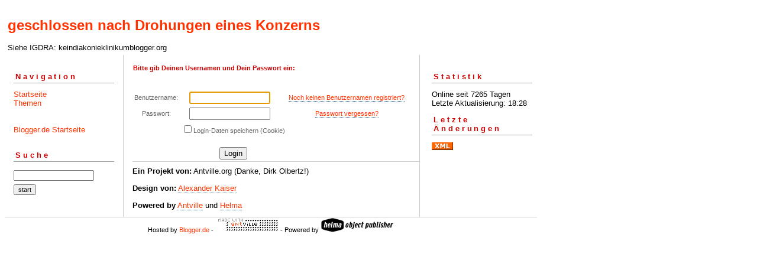

--- FILE ---
content_type: text/html; charset=ISO-8859-1
request_url: https://keindiakonieklinikum.blogger.de/members/login
body_size: 1529
content:
<?xml version="1.0"?>
<!DOCTYPE html PUBLIC "-//W3C//DTD XHTML 1.0 Transitional//EN"
   "http://www.w3.org/TR/xhtml1/DTD/xhtml1-transitional.dtd"> 

<html xmlns="http://www.w3.org/1999/xhtml" xml:lang="en" >
<head>
<title>Login</title>
<meta http-equiv="Content-Type" content="text/html" />
<meta name="MSSmartTagsPreventParsing" content="TRUE" />
<link rel="alternate" type="application/rss+xml" title="RSS Feed" href="https://keinDiakonieKlinikum.blogger.de/rss" />
<link rel="alternate" type="text/xml" title="XML" href="https://keinDiakonieKlinikum.blogger.de/rss10" />

<script type="text/javascript" src="https://keinDiakonieKlinikum.blogger.de/main.js"></script>
<link rel="stylesheet" type="text/css" title="CSS Stylesheet" href="https://keinDiakonieKlinikum.blogger.de/main.css" />
</head>

<body>
<div id="container">

<div id="banner">
<h1><a href="https://keinDiakonieKlinikum.blogger.de/">geschlossen nach Drohungen eines Konzerns</a></h1>
Siehe IGDRA:  keindiakonieklinikumblogger.org
</div>

<div id="left">
<div class="sidebar">
<h2>Navigation</h2>
<a href="https://keinDiakonieKlinikum.blogger.de/">Startseite</a><br />
<a href="https://keinDiakonieKlinikum.blogger.de/topics">Themen</a><br />                               
<br /> 
<br />                                               
<a href="https://www.blogger.de/">Blogger.de Startseite</a><br /><br />


<h2>Suche</h2>                                                                    
<form method="get" action="https://keinDiakonieKlinikum.blogger.de/search"><input name="q" type="text" size="20" class="searchbox" value="" />&nbsp;<input name="submit" type="submit" value="start" class="searchbox" /></form>
                                                        
</div>
</div> 

<div id="center">
<div class="content">
<div class="message">Bitte gib Deinen Usernamen und Dein Passwort ein:</div><br /><br />
<div id="latest">
  <div class="smallBox">
<form name="login" method="post" action="https://keinDiakonieKlinikum.blogger.de/members/login">
<table border="0" cellspacing="0" cellpadding="3">
<tr>
<td class="small" nowrap="nowrap">Benutzername:</td>
<td nowrap="nowrap"><input name="name" size="15" type="text" value="" tabindex="1" /></td>
<td rowspan="4">&nbsp;</td>
<td class="small"><a href="https://keinDiakonieKlinikum.blogger.de/members/register">Noch keinen Benutzernamen registriert?</a></td>
</tr>
<tr>
<td class="small" nowrap="nowrap">Passwort:</td>
<td nowrap="nowrap"><input type="password" name="password" size="15" tabindex="2"></td>
<td class="small"><a href="https://keinDiakonieKlinikum.blogger.de/members/sendpwd">Passwort vergessen?</a></td>
</tr>
<tr>
<td nowrap="nowrap">&nbsp;</td>
<td colspan="2" class="small" nowrap="nowrap"><input type="checkbox" tabindex="3" name="remember" />Login-Daten speichern (Cookie)</td>
</tr>
<tr>
<td nowrap="nowrap">&nbsp;</td>
<td colspan="2" nowrap="nowrap"><br /><input name="login" type="submit" value="Login" tabindex="4" />
</td>
</tr>
</table>
</form>
<script type="text/javascript">document.login.name.focus();</script>
</div>

<div id="footer">
            <p><span><strong>Ein Projekt von:</strong> Antville.org (Danke, Dirk Olbertz!)</span></p>
      <p><span><strong>Design von:</strong> <a title="Alexander Kaiser" href="https://www.pooliestudios.
com">Alexander Kaiser</a></span></p>
      <p><span><strong>Powered by</strong> <a title="Antville" href="https://antville.org">Antville</a> 
und <a title="Helma" href="https://github.com/antville/helma">Helma</a></span></p>
    </div>  
</div>

</div>
</div>

<div id="right">
<div class="sidebar">


<h2>Statistik</h2>
Online seit&nbsp;7265 Tagen<br />Letzte Aktualisierung:&nbsp;18:28<br />


<h2>Letzte &Auml;nderungen</h2>

<a href="https://keinDiakonieKlinikum.blogger.de/rss"><img border="0" width="36" alt="xml version of this page" src="/static/antville/xmlbutton.gif" height="14" /></a>
</div>
</div>

<div id="footer" align="center">
Hosted by <a href="//www.blogger.de/">Blogger.de</a> - <a href="http://antville.org"><img border="0" width="107" alt="made with antville" src="/static/antville/smallstraight.gif" height="24" /></a> - Powered by <a href="https://github.com/antville/helma"><img border="0" width="124" alt="helma object publisher" src="/static/antville/hop.gif" height="25" /></a>
</div>


<!-- Start of StatCounter Code for Default Guide -->
<script type="text/javascript">
var sc_project=5945551; 
var sc_invisible=1; 
var sc_security="a1102bff"; 
</script>
<script type="text/javascript"
src="http://www.statcounter.com/counter/counter.js"></script>
<noscript><div class="statcounter"><a title="free hit
counters" href="http://statcounter.com/free-hit-counter/"
target="_blank"><img class="statcounter"
src="http://c.statcounter.com/5945551/0/a1102bff/1/"
alt="free hit counters"></a></div></noscript>
<!-- End of StatCounter Code for Default Guide -->


</div>
</body>
</html>